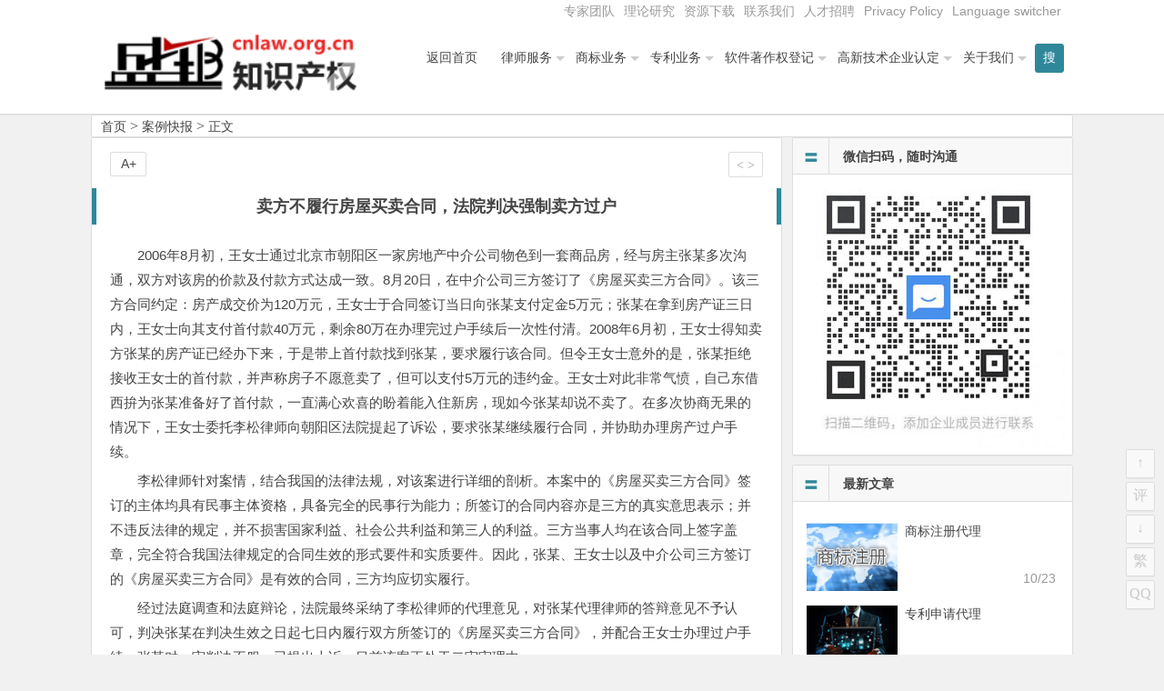

--- FILE ---
content_type: text/html; charset=UTF-8
request_url: http://www.shengfeng.org/7623.html
body_size: 7896
content:
<!DOCTYPE html>
<html lang="zh-CN">
<head>
<meta charset="UTF-8">
<meta name="viewport" content="width=device-width, initial-scale=1.0, minimum-scale=1.0, maximum-scale=1.0, user-scalable=no">
<meta http-equiv="Cache-Control" content="no-transform" />
<meta http-equiv="Cache-Control" content="no-siteapp" />
<title>卖方不履行房屋买卖合同，法院判决强制卖方过户 | 盛邦知识产权</title>
<meta name="description" content="2006年8月初，王女士通过北京市朝阳区一家房地产中介公司物色到一套商品房，经与房主张某多次沟通，双方对该房的价款及付款方式达成一致。8月20日，在中介公司三方签订了《房屋买卖三方合同》。该三方合同约定：房产成交价为120万元，王女士于合同签订当日向张某支付定金5万元；张某在拿到房产证三日内，王女士向其支付首付款40万元，剩余80万在办理完过户手续后一次性付清。2008年6月初，王女士得知卖方张某的房产证已经办下来，于是带上首付款找到张" />
<meta name="keywords" content="" />
<link rel="shortcut icon" href="">
<link rel="apple-touch-icon" sizes="114x114" href="" />
<link rel="profile" href="http://gmpg.org/xfn/11">
<link rel="pingback" href="http://www.shengfeng.org/xmlrpc.php">
<!---ty-0614[if lt IE 9]>
<script src="http://www.cnlaw.org.cn/wp-content/themes/begin2.0/js/html5.js"></script>
<script src="http://www.cnlaw.org.cn/wp-content/themes/begin2.0/js/css3-mediaqueries.js"></script>
<![endif]-->
<link rel='dns-prefetch' href='//www.cnlaw.org.cn' />
<link rel='dns-prefetch' href='//s.w.org' />
<link rel='stylesheet' id='wp-block-library-css'  href='http://www.cnlaw.org.cn/wp-includes/css/dist/block-library/style.min.css?ver=5.6.8' type='text/css' media='all' />
<link rel='stylesheet' id='style-css'  href='http://www.cnlaw.org.cn/wp-content/themes/begin2.0/style.css?ver=2.0' type='text/css' media='all' />
<script type='text/javascript' src='http://www.cnlaw.org.cn/wp-content/themes/begin2.0/js/jquery.min.js?ver=1.10.1' id='jquery-js'></script>
<script type='text/javascript' src='http://www.cnlaw.org.cn/wp-content/themes/begin2.0/js/slides.js?ver=2016.06.12' id='slides-js'></script>
<script type='text/javascript' src='http://www.cnlaw.org.cn/wp-content/themes/begin2.0/js/wow.js?ver=0.1.9' id='wow-js'></script>
<script type='text/javascript' src='http://www.cnlaw.org.cn/wp-content/themes/begin2.0/js/jquery-ias.js?ver=2.2.1' id='jquery-ias-js'></script>
<script type='text/javascript' src='http://www.cnlaw.org.cn/wp-content/themes/begin2.0/js/jquery.lazyload.js?ver=2016.06.12' id='lazyload-js'></script>
<script type='text/javascript' src='http://www.cnlaw.org.cn/wp-content/themes/begin2.0/js/tipso.js?ver=1.0.1' id='tipso-js'></script>
<script type='text/javascript' id='script-js-extra'>
/* <![CDATA[ */
var wpl_ajax_url = "http:\/\/www.shengfeng.org\/wp-admin\/admin-ajax.php";
/* ]]> */
</script>
<script type='text/javascript' src='http://www.cnlaw.org.cn/wp-content/themes/begin2.0/js/script.js?ver=2016.06.12' id='script-js'></script>
<script type='text/javascript' src='http://www.cnlaw.org.cn/wp-content/themes/begin2.0/js/flexisel.js?ver=2016.06.12' id='flexisel-js'></script>
<script type='text/javascript' src='http://www.cnlaw.org.cn/wp-content/themes/begin2.0/js/fancybox.js?ver=2016.06.12' id='fancybox-js'></script>
<script type='text/javascript' src='http://www.cnlaw.org.cn/wp-content/themes/begin2.0/js/comments-ajax.js?ver=2016.06.12' id='comments-ajax-js'></script>
<link rel="canonical" href="http://www.shengfeng.org/7623.html" />
<link rel="icon" href="http://www.cnlaw.org.cn/wp-content/uploads/2020/08/cropped-shengbang-32x32.jpg" sizes="32x32" />
<link rel="icon" href="http://www.cnlaw.org.cn/wp-content/uploads/2020/08/cropped-shengbang-192x192.jpg" sizes="192x192" />
<link rel="apple-touch-icon" href="http://www.cnlaw.org.cn/wp-content/uploads/2020/08/cropped-shengbang-180x180.jpg" />
<meta name="msapplication-TileImage" content="http://www.cnlaw.org.cn/wp-content/uploads/2020/08/cropped-shengbang-270x270.jpg" />
 </head>
<body class="post-template-default single single-post postid-7623 single-format-standard">
<div id="page" class="hfeed site">
	<header id="masthead" class="site-header">

	<nav id="top-header">
		<div class="top-nav">
			
			<div class="menu-%e9%a1%b6%e9%83%a8%e8%8f%9c%e5%8d%95-container"><ul id="menu-%e9%a1%b6%e9%83%a8%e8%8f%9c%e5%8d%95" class="top-menu"><li id="menu-item-17838" class="menu-item menu-item-type-taxonomy menu-item-object-category menu-item-17838"><a href="http://www.shengfeng.org/category/top_members/">专家团队</a></li>
<li id="menu-item-17827" class="menu-item menu-item-type-taxonomy menu-item-object-category menu-item-17827"><a href="http://www.shengfeng.org/category/research/">理论研究</a></li>
<li id="menu-item-7413" class="menu-item menu-item-type-taxonomy menu-item-object-category menu-item-7413"><a href="http://www.shengfeng.org/category/%e8%b5%84%e6%ba%90%e4%b8%8b%e8%bd%bd/">资源下载</a></li>
<li id="menu-item-7384" class="menu-item menu-item-type-post_type menu-item-object-post menu-item-7384"><a href="http://www.shengfeng.org/7177.html">联系我们</a></li>
<li id="menu-item-7429" class="menu-item menu-item-type-post_type menu-item-object-post menu-item-7429"><a href="http://www.shengfeng.org/7422.html">人才招聘</a></li>
<li id="menu-item-23703" class="menu-item menu-item-type-post_type menu-item-object-page menu-item-privacy-policy menu-item-23703"><a href="http://www.shengfeng.org/privacy-policy.html">Privacy Policy</a></li>
<li id="menu-item-23691" class="menu-item menu-item-type-custom menu-item-object-custom menu-item-23691"><a href="#pll_switcher">Language switcher</a></li>
</ul></div>		</div>
	</nav><!-- #top-header -->

	<div id="menu-box">
		<div id="top-menu">
			<span class="nav-search"><i class="fa fa-search"></i></span>
									<hgroup class="logo-site">
																    	<p class="site-title">
						    						        <a href="http://www.shengfeng.org/"><img src="http://www.cnlaw.org.cn/wp-content/uploads/2016/03/shengbang_logo5.png" alt="盛邦知识产权" /></a>
													</p>
				       								</hgroup><!-- .logo-site -->

			<div id="site-nav-wrap">
				<div id="sidr-close"><a href="#sidr-close" class="toggle-sidr-close">×</a></div>
				<nav id="site-nav" class="main-nav">
															<a href="#sidr-main" id="navigation-toggle" class="bars"><i class="fa fa-bars"></i></a>
														<div class="menu-%e4%b8%bb%e5%af%bc%e8%88%aa-container"><ul id="menu-%e4%b8%bb%e5%af%bc%e8%88%aa" class="down-menu nav-menu"><li id="menu-item-7053" class="menu-item menu-item-type-custom menu-item-object-custom menu-item-7053"><a href="http://www.cnlaw.org.cn/">返回首页</a></li>
<li id="menu-item-7533" class="menu-item menu-item-type-taxonomy menu-item-object-category menu-item-has-children menu-item-7533"><a href="http://www.shengfeng.org/category/lawyer/">律师服务</a>
<ul class="sub-menu">
	<li id="menu-item-17825" class="menu-item menu-item-type-post_type menu-item-object-post menu-item-17825"><a href="http://www.shengfeng.org/7300.html">常年法律顾问业务</a></li>
	<li id="menu-item-17823" class="menu-item menu-item-type-post_type menu-item-object-post menu-item-17823"><a href="http://www.shengfeng.org/7307.html">诉讼仲裁代理</a></li>
	<li id="menu-item-17826" class="menu-item menu-item-type-post_type menu-item-object-post menu-item-17826"><a href="http://www.shengfeng.org/7611.html">法律咨询和专项法律顾问</a></li>
</ul>
</li>
<li id="menu-item-7055" class="menu-item menu-item-type-taxonomy menu-item-object-category menu-item-has-children menu-item-7055"><a href="http://www.shengfeng.org/category/trademark/">商标业务</a>
<ul class="sub-menu">
	<li id="menu-item-7433" class="menu-item menu-item-type-post_type menu-item-object-post menu-item-7433"><a href="http://www.shengfeng.org/7098.html">商标注册代理</a></li>
	<li id="menu-item-7458" class="menu-item menu-item-type-post_type menu-item-object-post menu-item-7458"><a href="http://www.shengfeng.org/7455.html">商标国际注册</a></li>
	<li id="menu-item-7435" class="menu-item menu-item-type-post_type menu-item-object-post menu-item-7435"><a href="http://www.shengfeng.org/7255.html">商标驳回复审</a></li>
	<li id="menu-item-7434" class="menu-item menu-item-type-post_type menu-item-object-post menu-item-7434"><a href="http://www.shengfeng.org/7258.html">商标异议申请、商标异议答辩</a></li>
</ul>
</li>
<li id="menu-item-7057" class="menu-item menu-item-type-taxonomy menu-item-object-category menu-item-has-children menu-item-7057"><a href="http://www.shengfeng.org/category/patent/">专利业务</a>
<ul class="sub-menu">
	<li id="menu-item-7438" class="menu-item menu-item-type-post_type menu-item-object-post menu-item-7438"><a href="http://www.shengfeng.org/7264.html">专利申请代理</a></li>
	<li id="menu-item-7440" class="menu-item menu-item-type-post_type menu-item-object-post menu-item-7440"><a href="http://www.shengfeng.org/7266.html">专利驳回复审</a></li>
	<li id="menu-item-7437" class="menu-item menu-item-type-post_type menu-item-object-post menu-item-7437"><a href="http://www.shengfeng.org/7268.html">专利无效宣告请求及答辩</a></li>
	<li id="menu-item-7439" class="menu-item menu-item-type-post_type menu-item-object-post menu-item-7439"><a href="http://www.shengfeng.org/7270.html">专利行政诉讼</a></li>
	<li id="menu-item-7436" class="menu-item menu-item-type-post_type menu-item-object-post menu-item-7436"><a href="http://www.shengfeng.org/7272.html">专利侵权诉讼代理</a></li>
</ul>
</li>
<li id="menu-item-7069" class="menu-item menu-item-type-taxonomy menu-item-object-category menu-item-has-children menu-item-7069"><a href="http://www.shengfeng.org/category/software_copyright/">软件著作权登记</a>
<ul class="sub-menu">
	<li id="menu-item-7444" class="menu-item menu-item-type-post_type menu-item-object-post menu-item-7444"><a href="http://www.shengfeng.org/7274.html">软件著作权登记</a></li>
	<li id="menu-item-7442" class="menu-item menu-item-type-post_type menu-item-object-post menu-item-7442"><a href="http://www.shengfeng.org/7281.html">著作权变更登记</a></li>
	<li id="menu-item-7443" class="menu-item menu-item-type-post_type menu-item-object-post menu-item-7443"><a href="http://www.shengfeng.org/7279.html">软件著作权合同备案</a></li>
	<li id="menu-item-7445" class="menu-item menu-item-type-post_type menu-item-object-post menu-item-7445"><a href="http://www.shengfeng.org/7283.html">软件著作权登记质押合同登记</a></li>
	<li id="menu-item-7446" class="menu-item menu-item-type-post_type menu-item-object-post menu-item-7446"><a href="http://www.shengfeng.org/7296.html">软件评测</a></li>
</ul>
</li>
<li id="menu-item-7383" class="menu-item menu-item-type-taxonomy menu-item-object-category menu-item-has-children menu-item-7383"><a href="http://www.shengfeng.org/category/gaoxinrending/">高新技术企业认定</a>
<ul class="sub-menu">
	<li id="menu-item-7449" class="menu-item menu-item-type-post_type menu-item-object-post menu-item-7449"><a href="http://www.shengfeng.org/7288.html">中关村高新技术企业认定</a></li>
	<li id="menu-item-7450" class="menu-item menu-item-type-post_type menu-item-object-post menu-item-7450"><a href="http://www.shengfeng.org/7292.html">北京高新技术企业认定专项审计</a></li>
	<li id="menu-item-7447" class="menu-item menu-item-type-post_type menu-item-object-post menu-item-7447"><a href="http://www.shengfeng.org/7290.html">高新技术企业复审</a></li>
	<li id="menu-item-7448" class="menu-item menu-item-type-post_type menu-item-object-post menu-item-7448"><a href="http://www.shengfeng.org/7294.html">高新技术合同登记</a></li>
</ul>
</li>
<li id="menu-item-19990" class="menu-item menu-item-type-taxonomy menu-item-object-category menu-item-has-children menu-item-19990"><a href="http://www.shengfeng.org/category/aboutus/">关于我们</a>
<ul class="sub-menu">
	<li id="menu-item-7451" class="menu-item menu-item-type-post_type menu-item-object-post menu-item-7451"><a href="http://www.shengfeng.org/11.html">关于盛邦知识产权团队</a></li>
	<li id="menu-item-23677" class="menu-item menu-item-type-post_type menu-item-object-post menu-item-23677"><a href="http://www.shengfeng.org/7079.html">关于北京市盛峰律师事务所</a></li>
	<li id="menu-item-7454" class="menu-item menu-item-type-taxonomy menu-item-object-category menu-item-7454"><a href="http://www.shengfeng.org/category/shengbang_news/">最新动态</a></li>
	<li id="menu-item-17822" class="menu-item menu-item-type-taxonomy menu-item-object-category menu-item-17822"><a href="http://www.shengfeng.org/category/top_members/">推荐专家</a></li>
	<li id="menu-item-7475" class="menu-item menu-item-type-taxonomy menu-item-object-category current-post-ancestor current-menu-parent current-post-parent menu-item-7475"><a href="http://www.shengfeng.org/category/cases/">案例快报</a></li>
	<li id="menu-item-7452" class="menu-item menu-item-type-post_type menu-item-object-post menu-item-7452"><a href="http://www.shengfeng.org/7177.html">联系我们</a></li>
	<li id="menu-item-7453" class="menu-item menu-item-type-post_type menu-item-object-post menu-item-7453"><a href="http://www.shengfeng.org/7422.html">盛邦招聘</a></li>
</ul>
</li>
</ul></div>				</nav><!-- #site-nav -->
			</div><!-- #site-nav-wrap -->
			<div class="clear"></div>
		</div><!-- #top-menu -->
	</div><!-- #menu-box -->
</header><!-- #masthead -->

<div id="search-main">
	<div id="searchbar">
	<form method="get" id="searchform" action="http://www.shengfeng.org/">
		<input type="text" value="" name="s" id="s" placeholder="输入搜索内容" required />
		<button type="submit" id="searchsubmit">搜索</button>
	</form>
</div>		<div class="clear"></div>
</div>		<nav class="breadcrumb">
		<a class="crumbs" title="返回首页" href="http://www.shengfeng.org">首页</a><i class="fa fa-angle-right"></i><a href="http://www.shengfeng.org/category/cases/" rel="category tag">案例快报</a><i class="fa fa-angle-right"></i>正文 	</nav>
	<div id="content" class="site-content">
		
<div class="clear"></div>
	<div id="primary" class="content-area">
		<main id="main" class="site-main" role="main">

			
				<article id="post-7623" class="post-7623 post type-post status-publish format-standard hentry category-cases">
		<header class="entry-header">
					<h1 class="entry-title">卖方不履行房屋买卖合同，法院判决强制卖方过户</h1>			</header><!-- .entry-header -->

	<div class="entry-content">
					<div class="single-content">
				
				
				<p>2006年8月初，王女士通过北京市朝阳区一家房地产中介公司物色到一套商品房，经与房主张某多次沟通，双方对该房的价款及付款方式达成一致。8月20日，在中介公司三方签订了《房屋买卖三方合同》。该三方合同约定：房产成交价为120万元，王女士于合同签订当日向张某支付定金5万元；张某在拿到房产证三日内，王女士向其支付首付款40万元，剩余80万在办理完过户手续后一次性付清。2008年6月初，王女士得知卖方张某的房产证已经办下来，于是带上首付款找到张某，要求履行该合同。但令王女士意外的是，张某拒绝接收王女士的首付款，并声称房子不愿意卖了，但可以支付5万元的违约金。王女士对此非常气愤，自己东借西拚为张某准备好了首付款，一直满心欢喜的盼着能入住新房，现如今张某却说不卖了。在多次协商无果的情况下，王女士委托李松律师向朝阳区法院提起了诉讼，要求张某继续履行合同，并协助办理房产过户手续。</p>
<p>李松律师针对案情，结合我国的法律法规，对该案进行详细的剖析。本案中的《房屋买卖三方合同》签订的主体均具有民事主体资格，具备完全的民事行为能力；所签订的合同内容亦是三方的真实意思表示；并不违反法律的规定，并不损害国家利益、社会公共利益和第三人的利益。三方当事人均在该合同上签字盖章，完全符合我国法律规定的合同生效的形式要件和实质要件。因此，张某、王女士以及中介公司三方签订的《房屋买卖三方合同》是有效的合同，三方均应切实履行。</p>
<p>经过法庭调查和法庭辩论，法院最终采纳了李松律师的代理意见，对张某代理律师的答辩意见不予认可，判决张某在判决生效之日起七日内履行双方所签订的《房屋买卖三方合同》，并配合王女士办理过户手续。张某对一审判决不服，已提出上诉，目前该案正处于二审审理中。</p>
			</div>

						
									
						
				
									<div id="social"></div>
				
			<footer class="single-footer">
				<ul class="single-meta">
																<li class="comment"><span><span class="screen-reader-text">卖方不履行房屋买卖合同，法院判决强制卖方过户</span>已关闭评论</span></li>
														 	<li class="r-hide"><a href="javascript:pr()" title="侧边栏"><i class="fa fa-caret-left"></i> <i class="fa fa-caret-right"></i></a></li>
				</ul>

				<ul id="fontsize">A+</ul>
				<div class="single-cat-tag">
					<div class="single-cat">发布日期：2014年07月01日&nbsp;&nbsp;所属分类：<a href="http://www.shengfeng.org/category/cases/" rel="category tag">案例快报</a></div>
					<div class="single-tag"></div>
				</div>
			</footer><!-- .entry-footer -->

				<div class="clear"></div>
	</div><!-- .entry-content -->

	</article><!-- #post -->
				
				
				
				<div id="single-widget">
					<div class="wow fadeInUp" data-wow-delay="0.3s"></div>
					<div class="clear"></div>
				</div>

				<div class="wow fadeInUp" data-wow-delay="0.3s"></div>

				<nav class="nav-single wow fadeInUp" data-wow-delay="0.3s">
					<a href="http://www.shengfeng.org/19284.html" rel="prev"><span class="meta-nav"><span class="post-nav"><i class="fa fa-angle-left"></i> 上一篇</span><br/>360上诉被驳回，扣扣保镖侵权性质一锤定音</span></a><a href="http://www.shengfeng.org/7471.html" rel="next"><span class="meta-nav"><span class="post-nav">下一篇 <i class="fa fa-angle-right"></i></span><br/>金山猎豹浏览器诉优酷不正当竞争案：金山胜诉获赔20万</span></a>					<div class="clear"></div>
				</nav>

				
	<nav class="navigation post-navigation" role="navigation" aria-label="文章">
		<h2 class="screen-reader-text">文章导航</h2>
		<div class="nav-links"><div class="nav-previous"><a href="http://www.shengfeng.org/19287.html" rel="prev"><span class="meta-nav-r" aria-hidden="true"><i class="fa fa-angle-left"></i></span></a></div><div class="nav-next"><a href="http://www.shengfeng.org/16879.html" rel="next"><span class="meta-nav-l" aria-hidden="true"><i class="fa fa-angle-right"></i></span></a></div></div>
	</nav>
				
			
		</main><!-- .site-main -->
	</div><!-- .content-area -->

<div id="sidebar" class="widget-area">
	
			<div class="wow fadeInUp" data-wow-delay="0.5s">
			<aside id="media_image-2" class="widget widget_media_image"><h3 class="widget-title"><i class="fa fa-bars"></i>微信扫码，随时沟通</h3><img width="300" height="300" src="http://www.cnlaw.org.cn/wp-content/uploads/2020/08/qywx-768x768a-300x300-1.jpg" class="image wp-image-23790  attachment-full size-full" alt="" loading="lazy" style="max-width: 100%; height: auto;" srcset="http://www.cnlaw.org.cn/wp-content/uploads/2020/08/qywx-768x768a-300x300-1.jpg 300w, http://www.cnlaw.org.cn/wp-content/uploads/2020/08/qywx-768x768a-300x300-1-150x150.jpg 150w" sizes="(max-width: 300px) 100vw, 300px" /><div class="clear"></div></aside><aside id="new_cat-3" class="widget widget_new_cat"><h3 class="widget-title"><i class="fa fa-bars"></i>最新文章</h3>
<div class="new_cat">
	<ul>
				<li>
			<figure class="thumbnail">
				<div class="load"><a href="http://www.shengfeng.org/7098.html"><img src="http://www.cnlaw.org.cn/wp-content/themes/begin2.0/img/loading.png" data-original=http://www.cnlaw.org.cn/wp-content/uploads/2016/03/shangbiaozhuce1.jpg alt="商标注册代理" /></a></div>			</figure>
			<div class="new-title"><a href="http://www.shengfeng.org/7098.html" rel="bookmark">商标注册代理</a></div>
			<div class="date">10/23</div>
					</li>
				<li>
			<figure class="thumbnail">
				<div class="load"><a href="http://www.shengfeng.org/7264.html"><img src="http://www.cnlaw.org.cn/wp-content/themes/begin2.0/img/loading.png" data-original="http://www.cnlaw.org.cn/wp-content/themes/begin2.0/img/random/19.jpg" alt="专利申请代理" /></a></div>			</figure>
			<div class="new-title"><a href="http://www.shengfeng.org/7264.html" rel="bookmark">专利申请代理</a></div>
			<div class="date">06/14</div>
					</li>
				<li>
			<figure class="thumbnail">
				<div class="load"><a href="http://www.shengfeng.org/7300.html"><img src="http://www.cnlaw.org.cn/wp-content/themes/begin2.0/img/loading.png" data-original="http://www.cnlaw.org.cn/wp-content/themes/begin2.0/timthumb.php?src=http://www.cnlaw.org.cn/wp-content/uploads/2016/03/zyrs-300x185.jpg&w=280&h=210&zc=1" alt="常年法律顾问业务" /></a></div>			</figure>
			<div class="new-title"><a href="http://www.shengfeng.org/7300.html" rel="bookmark">常年法律顾问业务</a></div>
			<div class="date">05/13</div>
					</li>
				<li>
			<figure class="thumbnail">
				<div class="load"><a href="http://www.shengfeng.org/7126.html"><img src="http://www.cnlaw.org.cn/wp-content/themes/begin2.0/img/loading.png" data-original="http://www.cnlaw.org.cn/wp-content/themes/begin2.0/timthumb.php?src=http://www.cnlaw.org.cn/wp-content/uploads/2016/03/2_20091204101238_aqdcs.jpg&w=280&h=210&zc=1" alt="高新技术企业认定" /></a></div>			</figure>
			<div class="new-title"><a href="http://www.shengfeng.org/7126.html" rel="bookmark">高新技术企业认定</a></div>
			<div class="date">03/26</div>
					</li>
				<li>
			<figure class="thumbnail">
				<div class="load"><a href="http://www.shengfeng.org/7274.html"><img src="http://www.cnlaw.org.cn/wp-content/themes/begin2.0/img/loading.png" data-original="http://www.cnlaw.org.cn/wp-content/themes/begin2.0/timthumb.php?src=http://www.cnlaw.org.cn/wp-content/uploads/2016/03/ruanzhuzhengshuyangben.jpg&w=280&h=210&zc=1" alt="软件著作权登记" /></a></div>			</figure>
			<div class="new-title"><a href="http://www.shengfeng.org/7274.html" rel="bookmark">软件著作权登记</a></div>
			<div class="date">03/26</div>
					</li>
					</ul>
</div>

<div class="clear"></div></aside>		</div>
		<div class="sidebar-roll">
			<aside id="related_post-2" class="widget widget_related_post"><h3 class="widget-title"><i class="fa fa-bars"></i>相关文章</h3>
<div id="related_post_widget">
	<ul>
				<li><a href="http://www.shengfeng.org/23850.html">通过robots协议“独家”限制，不构成不正当竞争</a></li>
				<li><a href="http://www.shengfeng.org/23846.html">最高人民法院终审维持本所律师代理的软件著作权和不正当竞争纠纷案件胜诉判决</a></li>
				<li><a href="http://www.shengfeng.org/23775.html">掌游公司“消灭星星”系列知名游戏维权案件再次胜诉</a></li>
				<li><a href="http://www.shengfeng.org/23773.html">于国强律师代理的掌游公司诉嘉丰永道公司不正当竞争纠纷案件胜诉</a></li>
				<li><a href="http://www.shengfeng.org/23756.html">本所律师代理天眼查成功申请行为保全禁令</a></li>
			</ul>
</div>

<div class="clear"></div></aside>		</div>
		<div class="wow fadeInUp" data-wow-delay="0.5s">
					</div>
	
	</div>

<div class="clear"></div>	<div class="clear"></div>
			<div class="wow fadeInUp" data-wow-delay="0.3s"></div>
		</div><!-- .site-content -->
			<div id="footer-widget-box">
			<div class="footer-widget wow fadeInUp" data-wow-delay="0.5s">
				<aside id="php_text-2" class="widget widget_php_text"><div class="textwidget widget-text"><script>
var _hmt = _hmt || [];
(function() {
  var hm = document.createElement("script");
  hm.src = "https://hm.baidu.com/hm.js?2f44f6455cb73e23df84688bc77bfb06";
  var s = document.getElementsByTagName("script")[0]; 
  s.parentNode.insertBefore(hm, s);
})();
</script>
</div><div class="clear"></div></aside>				<div class="clear"></div>
			</div>
		</div>
		<footer id="colophon" class="site-footer" role="contentinfo">

		<div class="site-info">
			总部地址：北京市海淀区中关村大街27号中关村大厦501室 | 邮政编码：100080 | 热线咨询电话：010-51280101			<span class="add-info">
				Copyright © 盛邦知识产权   | <a id="BeiAnHao" style="color: #999999;" href="http://beian.miit.gov.cn/" target="_blank" rel="noopener">京ICP备08005010号</a>
<script>
    var yuming = window.location.host;
    if (yuming == "www.cnlaw.org.cn" || yuming == "cnlaw.org.cn") {
        document.getElementById("BeiAnHao").innerHTML = "京ICP备08005010号";
    }
    else if (yuming == "www.lawyer8.com" || yuming == "lawyer8.com") {
        document.getElementById("BeiAnHao").innerHTML = "京ICP备09110400号";
    }
    else if (yuming == "www.gxrd.org" || yuming == "gxrd.org") {
        document.getElementById("BeiAnHao").innerHTML = "京ICP备09110400号";
    }
    else if (yuming == "www.shengfeng.org" || yuming == "shengfeng.org") {
        document.getElementById("BeiAnHao").innerHTML = "京ICP备09110400号";
    }
</script>
|   <a href="http://www.lawyer8.com/7177.html" target="_blank" rel="noopener">联系我们</a>

&nbsp;				<script language="javascript" src="http://webservice.zoosnet.net/JS/LsJS.aspx?siteid=LZA67602020&float=1"></script>			</span>
		</div><!-- .site-info -->
	</footer><!-- .site-footer -->

<script>window._bd_share_config={"common":{"bdSnsKey":{},"bdText":"","bdMini":"2","bdMiniList":false,"bdPic":"","bdStyle":"1","bdSize":"16"},"share":{"bdSize":16}};with(document)0[(getElementsByTagName('head')[0]||body).appendChild(createElement('script')).src='http://bdimg.share.baidu.com/static/api/js/share.js?v=89860593.js?cdnversion='+~(-new Date()/36e5)];</script>

<ul id="scroll">
<div class="log log-no"><li><a class="log-button" title="文章目录"><i class="fa fa-bars"></i></a></li><div class="log-prompt"><div class="log-arrow">文章目录</div></div></div>
	<li><a class="scroll-h" title="返回顶部"><i class="fa fa-angle-up"></i></a></li>
	<li><a class="scroll-c" title="评论"><i class="fa fa-comment-o"></i></a></li>	<li><a class="scroll-b" title="转到底部"><i class="fa fa-angle-down"></i></a></li>
	<li><a name="gb2big5" id="gb2big5"><span>繁</span></a></li>	
	<li class="qqonline">
	<div class="online"><a href="javascript:void(0)"><i class="fa fa-qq"></i></a></div>
	<div class="qqonline-box" style="display: none;">
	<div class="qqonline-main">
		<div class="nline-wiexin">
	<h4>微信</h4>
	<img title="微信" src="http://www.cnlaw.org.cn/wp-content/uploads/2019/05/qywx.jpg"/>
	</div>
		<div class="nline-qq">
	<a target=blank href=http://wpa.qq.com/msgrd?V=3&uin=800010866&Site=QQ&Menu=yes>
	<i class="fa fa-qq"></i>QQ在线咨询</a>
	</div></div></div></li>
	</ul>


	<script src="http://tjs.sjs.sinajs.cn/open/api/js/wb.js" type="text/javascript" charset="utf-8"></script>
	<html xmlns:wb="http://open.weibo.com/wb">
<script type='text/javascript' src='http://www.cnlaw.org.cn/wp-content/themes/begin2.0/js/superfish.js?ver=2016.06.12' id='superfish-js'></script>
<script type='text/javascript' src='http://www.cnlaw.org.cn/wp-content/themes/begin2.0/js/gb2big5.js?ver=2016.06.12' id='gb2big5-js'></script>
<script type="text/javascript">var ias=$.ias({container:"#comments",item:".comment-list",pagination:".scroll-links",next:".scroll-links .nav-previous a",});ias.extension(new IASTriggerExtension({text:'<i class="fa fa-chevron-circle-down"></i>更多',offset: 0,}));ias.extension(new IASSpinnerExtension());ias.extension(new IASNoneLeftExtension({text:'已是最后',}));ias.on('rendered',function(items){$("img").lazyload({effect: "fadeIn",failure_limit: 10});});</script>

<script>
var _hmt = _hmt || [];
(function() {
  var hm = document.createElement("script");
  hm.src = "https://hm.baidu.com/hm.js?2f44f6455cb73e23df84688bc77bfb06";
  var s = document.getElementsByTagName("script")[0]; 
  s.parentNode.insertBefore(hm, s);
})();
</script>


</body>
</html>
<!-- Dynamic page generated in 0.953 seconds. -->
<!-- Cached page generated by WP-Super-Cache on 2022-08-01 04:41:44 -->

<!-- Compression = gzip -->